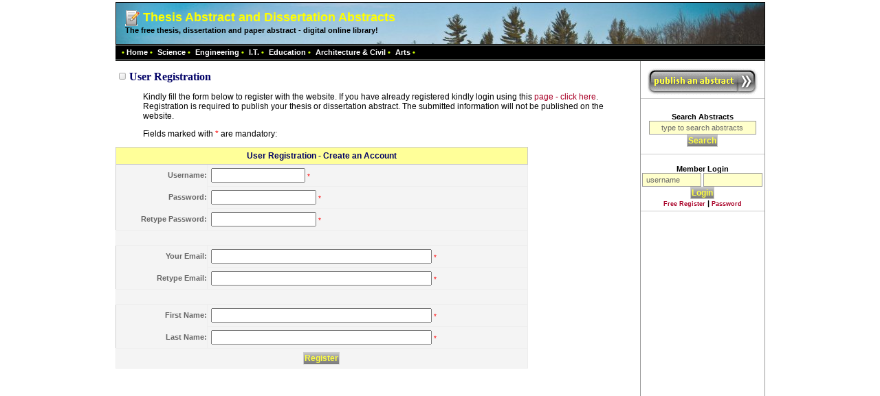

--- FILE ---
content_type: text/html; charset=UTF-8
request_url: https://www.thesisabstracts.com/Main---userregistration.html
body_size: 2991
content:
<!DOCTYPE html PUBLIC "-//W3C//DTD XHTML 1.0 Transitional//EN" "http://www.w3.org/TR/xhtml1/DTD/xhtml1-transitional.dtd">
<html xmlns="http://www.w3.org/1999/xhtml">   
<head>
<meta http-equiv="pragma" content="no-cache">
<meta http-equiv="cache-control" content="no-cache">
<meta http-equiv="expires" content="0">
<meta name="Description" content="ThesisAbstracts.com - free thesis abstract and dissertation thesis library - " />
<meta name="Keywords" content="thesis, abstract, abstracts, dissertation, assignment, library" />
<meta name="Robots" content="index,follow" />
<meta name="Author" content="NMS designs - http://www.nms.com.mt" />

<link href="styles/cms.css?rand=1495367780" rel="stylesheet" type="text/css" />
<script src="SpryAssets/SpryTabbedPanels.js" type="text/javascript"></script>
<link href="SpryAssets/SpryTabbedPanels.css" rel="stylesheet" type="text/css" />
<script src="SpryAssets/SpryCollapsiblePanel.js" type="text/javascript"></script>
<link href="SpryAssets/SpryCollapsiblePanel.css" rel="stylesheet" type="text/css" />
<script type='text/javascript' src='https://ajax.googleapis.com/ajax/libs/jquery/1.7.2/jquery.min.js'></script>
<title>Thesis Abstract | Dissertation Abstracts Thesis Library - User Registration</title>
<script type="text/javascript" src="https://apis.google.com/js/plusone.js">
  {lang: 'en-GB'}
</script>

</head>

<body>

<div id="container">
    <div id="header">
        <div id="banner">
          <h1><img src="images/compose.gif" width="24" height="24" align="absmiddle" class="noimage" alt="Thesis Abstract and Dissertation Abstracts" title="Thesis Abstract and Dissertation Abstracts" /> Thesis Abstract and Dissertation Abstracts</h1>
        <b>&nbsp;The free thesis, dissertation and paper abstract - digital online library!</b>
        </div>
    </div>
	<div id="headertop">
			<div id="topnavmenu"> &#8226; <a href="http://www.thesisabstracts.com">Home</a> &#8226; </div> 
	<div id="topnavmenu"><a href="Thesis_Science_Abstracts.html?sect=menu1">Science</a> &#8226; </div> 
	<div id="topnavmenu"><a href="Thesis_Engineering_Abstracts.html?sect=menu2">Engineering</a> &#8226; </div> 
	<div id="topnavmenu"><a href="Thesis_I.T._Abstracts.html?sect=menu3">I.T.</a> &#8226; </div> 
	<div id="topnavmenu"><a href="Thesis_Education_Abstracts.html?sect=menu5">Education</a> &#8226; </div> 
	<div id="topnavmenu"><a href="Thesis_Architecture and Civil_Abstracts.html?sect=menu4">Architecture & Civil</a> &#8226; </div> 
	<div id="topnavmenu"><a href="Thesis_Arts_Abstracts.html?sect=menu6">Arts</a> &#8226; </div> 
	    
</div>
	<div id="middle">
	  <div id="sidebar">

<DIV class="headersub"> <a href="page.php?section=admin&page=addabstract"><img src="images/publish_article_button.gif" width="160" height="39" alt="Publish your Thesis Abstract" title="Publish your Thesis Abstract" class="noimage" /></a>
</DIV>
<DIV class="headersub">
	<form method="get" name="quicksearch" id="quicksearch">
        <input type="hidden" name="section" value="Main" >
                    <input type="hidden" name="page" value="Search" />
                    <input type="hidden" name="s_do" value="Search" />
                    Search Abstracts<br />
      <input onFocus="quicksearch.sf_key.value='';" name="sf_key" id="sf_key" type="text" value="     type to search abstracts" size="12" class="srchtxt" /><br />
      <input type="submit" class="submitbutton" value="Search" />
    </form>
  </DIV>
<DIV class="headersub">
                        <form method="post" action="page.php?section=main&page=useraccount&xsection=Admin&xpage=Abstracts" name="login" id="login" >Member Login<br />
    <input name="lf_uname" id="lf_uname" type="text" onFocus="login.lf_uname.value='';" value=" username" class="srchtxtsm" />
    <input name="lf_pword" type="password" class="srchtxtsm" /><br />
    <input type="submit" name="lf_do" value="Login" class="submitbutton"/>
</form>
			<a href="Main---userregistration.html"><small><strong>Free Register</strong></small></a> | <a href="Main---forgotpassword.html"><small> Password</small></a>
			</div>
<iframe src="https://www.facebook.com/widgets/like.php?href=https://www.thesisabstracts.com" scrolling="no" frameborder="0" style="border:none; padding-left: 2px; width:178px; height:80px"></iframe>
<DIV class="headersub">
<script type="text/javascript"><!--
google_ad_client = "pub-7727766370886111";
/* 160x600, created 28/02/10 */
google_ad_slot = "9087604498";
google_ad_width = 160;
google_ad_height = 600;
//-->
</script>
<script type="text/javascript"
src="https://pagead2.googlesyndication.com/pagead/show_ads.js">
</script>
</DIV>
<DIV class="headersub">
  <a href="Main---Contactform.html">Contact Us | Suggestions</a>
  <a href="http://www.freecopyrightregistration.com/" target="_blank" style="font-weight:normal">FreeCopyrightRegistration</a><br /><br />
    </DIV>

</div>	  <div id="content">
	    <div style="margin: 0">
			<h2>User Registration &nbsp; <g:plusone size="medium"></g:plusone></h2>
            
	
			

<script src="SpryAssets/SpryValidationTextField.js" type="text/javascript"></script>
<link href="SpryAssets/SpryValidationTextField.css" rel="stylesheet" type="text/css" />
<script src="SpryAssets/SpryValidationPassword.js" type="text/javascript"></script>
<link href="SpryAssets/SpryValidationPassword.css" rel="stylesheet" type="text/css" />
<script src="SpryAssets/SpryValidationConfirm.js" type="text/javascript"></script>
<link href="SpryAssets/SpryValidationConfirm.css" rel="stylesheet" type="text/css" />
<blockquote>
  <p>Kindly fill the form below to register with the website.  If you have already registered kindly login using this <a href="Main---useraccount.html">page - click here</a>. Registration is required to publish your thesis or dissertation abstract. The submitted information will not be published on the website.</p>
  <p id="contact" name="contact"><a name="contact" id="contact"></a>Fields marked with <span class="redx">*</span> are mandatory:</p>
</blockquote>

<form method="post">
<table align="center" width="80%">
<tr><td colspan="2" class="abstract_header">User Registration - Create an Account</td></tr>
<tr><th align="right">Username:</th><td><span id="sprytextfield1">
<input type="text" name="rf_username" size="15" value="" />
<span class="textfieldRequiredMsg">A value is required.</span><span class="textfieldMinCharsMsg">Minimum number of characters not met.</span><span class="textfieldMaxCharsMsg">Exceeded maximum number of characters.</span></span><span class="redx">*</span></td>
</tr>
<tr><th align="right">Password:</th><td><span id="sprypassword1">
<input type="password" size="17" name="rf_pwd1" id="rf_pwd1" />
<span class="passwordRequiredMsg">A value is required.</span><span class="passwordMinCharsMsg">Minimum number of characters not met.</span></span><span class="redx">*</span>
</td></tr>
<tr><th align="right">Retype Password:</th><td><span id="spryconfirm1">
  <input type="password" size="17" name="rf_pwd2" id="rf_pwd2" />
  <span class="confirmRequiredMsg">A value is required.</span><span class="confirmInvalidMsg">The values don't match.</span></span><span class="redx">*</span>
</td></tr>
<tr>
  <td colspan="2">&nbsp; </td></tr>
<tr><th align="right">Your Email:</th><td><span id="sprytextfield2">
<input type="text" size="38" name="rf_eml1" id="rf_eml1" value="" />
<span class="textfieldRequiredMsg">A value is required.</span><span class="textfieldInvalidFormatMsg">Invalid format.</span></span><span class="redx">*</span>
</td></tr>
<tr><th align="right">Retype Email:</th><td><span id="spryconfirm2">
  <input type="text" size="38" name="rf_eml2" id="rf_eml2" value="" />
  <span class="confirmRequiredMsg">A value is required.</span><span class="confirmInvalidMsg">The values don't match.</span></span><span class="redx">*</span>
<tr>
  <td colspan="2">&nbsp; </td></tr>
<tr><th align="right">First Name:</th><td><span id="sprytextfield3">
  <input type="text" size="38" name="rf_fname" value="" />
  <span class="textfieldRequiredMsg">A value is required.</span></span><span class="redx">*</span>
</td></tr>
<tr><th align="right">Last Name:</th><td><span id="sprytextfield4">
  <input type="text" size="38" name="rf_lname" value="" />
  <span class="textfieldRequiredMsg">A value is required.</span></span><span class="redx">*</span>
</td></tr>
<tr><td colspan="2" align="center"><div align="center"><input type="submit" name="do_register" value="Register" class="submitbutton" /></div></td></tr>
</table>
</form>
<br />
<br />
<br />
<script type="text/javascript">
<!--
var sprytextfield1 = new Spry.Widget.ValidationTextField("sprytextfield1", "none", {minChars:4, maxChars:10});
var sprypassword1 = new Spry.Widget.ValidationPassword("sprypassword1", {minChars:5});
var spryconfirm1 = new Spry.Widget.ValidationConfirm("spryconfirm1", "rf_pwd1");
var sprytextfield2 = new Spry.Widget.ValidationTextField("sprytextfield2", "email");
var spryconfirm2 = new Spry.Widget.ValidationConfirm("spryconfirm2", "rf_eml1");
var sprytextfield3 = new Spry.Widget.ValidationTextField("sprytextfield3");
var sprytextfield4 = new Spry.Widget.ValidationTextField("sprytextfield4");
//-->
</script>
            
					</div>
		</div>
	</div>

	<div id="footer">	<div id="topnavmenusm"> &#8226; <a href="http://www.thesisabstracts.com">Home</a> &#8226; </div> 
	<div id="topnavmenusm"><a href="Thesis_Science_Abstracts.html?sect=menu1">Science</a> &#8226; </div> 
	<div id="topnavmenusm"><a href="Thesis_Engineering_Abstracts.html?sect=menu2">Engineering</a> &#8226; </div> 
	<div id="topnavmenusm"><a href="Thesis_I.T._Abstracts.html?sect=menu3">I.T.</a> &#8226; </div> 
	<div id="topnavmenusm"><a href="Thesis_Education_Abstracts.html?sect=menu5">Education</a> &#8226; </div> 
	<div id="topnavmenusm"><a href="Thesis_Architecture and Civil_Abstracts.html?sect=menu4">Architecture & Civil</a> &#8226; </div> 
	<div id="topnavmenusm"><a href="Thesis_Arts_Abstracts.html?sect=menu6">Arts</a> &#8226; </div> 
	    
                	<div id="topnavmenusm"><a href="Main---ContactForm.html">Contact Us</a> &#8226;</div>
	
      
    	<div id="topnavmenusm"><a href="Main---useraccount.html">Sign In</a> &#8226;</div>
	</div>
		<div id="footernote">
		Copyright &copy; <a href="http://www.thesisabstracts.com">Thesis Abstract | Dissertation Abstracts Thesis Library</a> 2003-2026.		</div>
	  <div id="footerdynaweb">
<!--NMS designs START-->
	by <a href="https://www.scope.com.mt" title="Website Design, Domains, Hosting, Content Management Systems, e-commerce" target="_blank">scope.com.mt</a> @ <a href="https://www.scope.com.mt" title="Website Design Malta, Hosting Malta" target="_blank">website design</a>
<!--NMS designs END-->		</div>
	

</div>
<script type="text/javascript">
var gaJsHost = (("https:" == document.location.protocol) ? "https://ssl." : "http://www.");
document.write(unescape("%3Cscript src='" + gaJsHost + "google-analytics.com/ga.js' type='text/javascript'%3E%3C/script%3E"));
</script>
<script type="text/javascript">
try {
var pageTracker = _gat._getTracker("UA-210503-3");
pageTracker._trackPageview();
} catch(err) {}</script>
</body>
</html>
 


--- FILE ---
content_type: text/html; charset=utf-8
request_url: https://accounts.google.com/o/oauth2/postmessageRelay?parent=https%3A%2F%2Fwww.thesisabstracts.com&jsh=m%3B%2F_%2Fscs%2Fabc-static%2F_%2Fjs%2Fk%3Dgapi.lb.en.2kN9-TZiXrM.O%2Fd%3D1%2Frs%3DAHpOoo_B4hu0FeWRuWHfxnZ3V0WubwN7Qw%2Fm%3D__features__
body_size: 164
content:
<!DOCTYPE html><html><head><title></title><meta http-equiv="content-type" content="text/html; charset=utf-8"><meta http-equiv="X-UA-Compatible" content="IE=edge"><meta name="viewport" content="width=device-width, initial-scale=1, minimum-scale=1, maximum-scale=1, user-scalable=0"><script src='https://ssl.gstatic.com/accounts/o/2580342461-postmessagerelay.js' nonce="R9TdHHO_FMUssUBC1UZUZg"></script></head><body><script type="text/javascript" src="https://apis.google.com/js/rpc:shindig_random.js?onload=init" nonce="R9TdHHO_FMUssUBC1UZUZg"></script></body></html>

--- FILE ---
content_type: text/html; charset=utf-8
request_url: https://www.google.com/recaptcha/api2/aframe
body_size: 267
content:
<!DOCTYPE HTML><html><head><meta http-equiv="content-type" content="text/html; charset=UTF-8"></head><body><script nonce="8iu5gOHzg6j7kUQhpj8-eg">/** Anti-fraud and anti-abuse applications only. See google.com/recaptcha */ try{var clients={'sodar':'https://pagead2.googlesyndication.com/pagead/sodar?'};window.addEventListener("message",function(a){try{if(a.source===window.parent){var b=JSON.parse(a.data);var c=clients[b['id']];if(c){var d=document.createElement('img');d.src=c+b['params']+'&rc='+(localStorage.getItem("rc::a")?sessionStorage.getItem("rc::b"):"");window.document.body.appendChild(d);sessionStorage.setItem("rc::e",parseInt(sessionStorage.getItem("rc::e")||0)+1);localStorage.setItem("rc::h",'1769329936031');}}}catch(b){}});window.parent.postMessage("_grecaptcha_ready", "*");}catch(b){}</script></body></html>

--- FILE ---
content_type: text/css
request_url: https://www.thesisabstracts.com/styles/cms.css?rand=1495367780
body_size: 3443
content:
/*Content Management System CSS - to be used when not using round corners*/

/*colors*/
BODY {
	FONT-SIZE: 11px;
	MARGIN: 0px;
	COLOR: #000;
	FONT-FAMILY: Verdana, Arial, Helvetica, sans-serif;
}
body.mceContentBody {
   background: #FFF;
   text-align:left;
}
H1 {
	FONT-WEIGHT: bold;
	FONT-SIZE: 18px;
	COLOR: #FF0;
	TEXT-ALIGN: left;
	FONT-FAMILY: Verdana, Geneva, sans-serif;
	margin: 0px;
}
H2 {
	FONT-WEIGHT: bold;
	FONT-SIZE: 16px;
	COLOR: #006;
	TEXT-ALIGN: left;
	font-family: Georgia, "Times New Roman", Times, serif;
	background-image: url(../images/bullet.gif);
	background-repeat: no-repeat;
	padding-left: 20px;
	margin-top: 0px;
}
H3 {
	FONT-WEIGHT: bold;
	FONT-SIZE: 14px;
	COLOR: #a90027;
	font-family: Georgia, "Times New Roman", Times, serif;
}
P,li {
	FONT-WEIGHT: normal; FONT-SIZE: 12px
}
A:link {
	COLOR: #a90027; TEXT-DECORATION: none
}
A:visited {
	COLOR: #a90027;
	TEXT-DECORATION: none
}
A:hover {
	COLOR: #a90027; TEXT-DECORATION: underline
}
table {
	border-collapse:collapse;
	margin:0 0 16px;
	padding:0;
	border: 1px solid #CCC;
}
th {
	padding:5px;
	text-align:right;
	background-color: #f4f4f4;
	font-weight: bold;
}
td {
	font-size:0.9em;
	padding:5px;
	text-align:left;
	border: 1px solid #EEEEEE;
	background-color: #f4f4f4;
}
tr {border: 0px solid #EEEEEE;}
.notable {
	border:0px solid #999999;
	border-collapse:collapse;
	margin:0px;
	padding:0px;
	background-color: #FFFFFF;
}
.notable td, th {
	FONT-SIZE: 11px;
	MARGIN: 0px;
	COLOR: #666;
	FONT-FAMILY: Verdana, Arial, Helvetica, sans-serif;
	border: 0px solid #EEEEEE;
	padding: 0px;
}
image, .image_border {
	PADDING-RIGHT: 3px;
	PADDING-LEFT: 3px;
	PADDING-BOTTOM: 3px;
	PADDING-TOP: 3px;
	border: 1px solid #999;
}
.noimage {
	border-top-style: none;
	border-right-style: none;
	border-bottom-style: none;
	border-left-style: none;
}
div#adminmenu{
	background: #FFFF99;
	color: #FFFFFF;
	border: 1px solid #990000;
}
div#adminmenu a{
	background: url(../multimedia/bullet.gif) no-repeat center left;
	color: #000066;
	font-weight: bold;
}
div#adminmenu a:hover{color: #FF3300}
div#menu1 {
	FLOAT: right; MARGIN-LEFT: 0px; WIDTH: 170px; MARGIN-RIGHT: 0px;
}
div#menunews{
	FLOAT: right;
	MARGIN-RIGHT: 2px;
	WIDTH: 175px;
	MARGIN-RIGHT: 0px;
	font-size: 10px;
	padding: 0px;
	margin-top: 0px;
	background-image: url(../images/lines.gif);
	background-color: #D6E6B7;
}
div#menuheader{
	FLOAT: left;
	WIDTH: 171px;
	PADDING-LEFT: 10px;
	margin-left: 2px;
	FONT-WEIGHT: bold;
	COLOR: #333;
	HEIGHT: 25px;
	TEXT-DECORATION: none;
	font-size: 12px;
	text-align: center;
	background-repeat: no-repeat;
	background-position: center top;
	
}
div#menuheader a, div#menuheader a:visited{
	COLOR: #333;
	TEXT-DECORATION: none;
}
div#menuheader a:hover {
	COLOR: #B79A00;
}

.centernav {
	PADDING-LEFT: 0px; FONT-SIZE: 10px; MARGIN-LEFT: 0px; WIDTH: 170px; LIST-STYLE-TYPE: none; TEXT-ALIGN: right
}
.centernav A:link {
	PADDING-RIGHT: 10px; DISPLAY: block; FONT-WEIGHT: bold; BACKGROUND-IMAGE: url(../images/sublinknav_static.jpg); COLOR: #666; PADDING-TOP: 6px; BORDER-BOTTOM: #f5f5f5 1px solid; HEIGHT: 18px; TEXT-DECORATION: none
}
.centernav A:visited {
	PADDING-RIGHT: 10px; DISPLAY: block; FONT-WEIGHT: bold; BACKGROUND-IMAGE: url(../images/sublinknav_static.jpg); COLOR: #666; PADDING-TOP: 6px; BORDER-BOTTOM: #f5f5f5 1px solid; HEIGHT: 18px; TEXT-DECORATION: none
}
.centernav A:hover {
	DISPLAY: block; FONT-WEIGHT: bold; BACKGROUND-IMAGE: url(../images/sublinknav_active.jpg); COLOR: #a90027; PADDING-TOP: 6px; BORDER-BOTTOM: #f5f5f5 1px solid; HEIGHT: 18px; TEXT-DECORATION: none
}
div#menu5 a{
	font-family:"Trebuchet MS", Arial;
	font-size: 11px;
	font-weight: bold;
}
div#menu5 a:hover{
	color: #FF3300;
}






/*typography*/
.green {
	color: #009933;
}
.redx {
	color: #FF0000;
}
div#breadcrumb {
	font-size: 85%;
	line-height:1.5;
	font-family: Arial, Helvetica, sans-serif;
	padding-top: 1px;
	padding-bottom: 3px;
}
div#lastmod {font-size: 85%; text-align:right; font-style:italic; padding: 0 5px 0 0}


table.form th {
	padding: 5px;
}
table.form td {	padding: 4px}

div#table_none table {
	border:0px solid #d8d8d8;
}
div#table_none th {
	background:none;
	padding:0px;
}
div#table_none td {
	background:none;
	padding:0px;
	border: 0px dotted #9ECFF8;
}

caption {font-size:1.5em; font-weight:400; margin:0; padding:6px 0 8px; text-align:left;}
/*layout*/
html{height: 100%; margin-bottom: 1px}
html,body{margin:0;padding:0 0 20px}
div#container{
	width: 945px;
	margin: 0 auto;
	text-align: left;
}
div#header{
	width:943px;
	float:none;
	height: 60px;
	padding: 0px;
	margin-top: 3px;
	border-top: 1px solid #000;
	border-right: 1px solid #000;
	border-bottom: 1px none #000;
	border-left: 1px solid #000;
	background-image: url(../images/header_background.jpg);
	background-repeat: no-repeat;
	background-position: center top;
}
div#banner{
	float:left;
	width: 500px;
	height: 30px;
	padding: 0;
	margin-top: 10px;
	margin-left: 10px;
}
div#headmenu {
	float:left;
	width: 165px;
	margin:0px;
	padding: 0px;
}
div#headmenu p{
	margin: 0 0px 0 5px;
	padding:0 0 0 5px;
}
.abstract_header {
	font-family: Arial, Helvetica, sans-serif;
	font-weight: bold;
	color: #000066;
	background-color: #FFFF99;
	border: 1px solid #CCCCCC;
	text-align: center;
	font-size: 12px;
}
div#headnav a{
	background: url(../images/bullet.gif) no-repeat left center;
	color: #000066;
	list-style:none;
	font: bold 13px 'Trebuchet MS', Arial, Sans-serif;
	padding-left: 20px;
}
div#headnav a:hover{color: #FF3300}

div#headnav ul,div#headnav li{
	margin:0px;
	padding:0px;
	list-style-type:none;
	line-height: 1.8;
	text-align:left;
}
div#middle{width:945px; margin-top: 5px; margin-bottom:0}
div#sidebar{
	float:right;
	width: 180px;
	margin-top: -9px;
	margin-bottom:0px;
	border-right: 1px solid #999;
	border-bottom: 1px solid #999;
	border-left: 1px solid #999;
}
div#sidebar div{padding: 5px 0;margin-bottom: 5px}
div#sidebar p{margin: 0 5px;padding:0}
div#sidebar p+p{margin-top: 0.7em}
div#adminmenu ul,div#adminmenu li{margin:0;padding:0;list-style-type:none;line-height: 1.5; text-align:left}
div#adminmenu a{margin-left:5px;padding-left:15px}
div#menu5 {
	padding-top: 3px;
	float: right;
	text-align: right;
}
div#menu5 ul,div#menu5 li{margin:0;padding:0;list-style-type:none;line-height: 1.5; text-align:left}
div#menu5 a{
	margin-left:5px;
	padding-left:15px;
}
form#quicksearch{margin: 0 0;padding: 5px 0}
form#quicksearch h3{margin-bottom: 0px}
form#quicksearch div{padding: 0 0; margin:0}
form{margin-bottom: 0}
div#content{
	float:left;
	width:750px;
	margin: 5px 5px 0px 0px;
}
/*div#contentleft{
	float: left;
	width: 625px;
}
div#contentright{
	float: right;
	width: 122px;
}*/
div#contentleft{
	float: left;
	width: 370px;
}
div#contentright{
	float: right;
	width: 370px;
}
div#front_heading{
	color: #039;
	font-weight: bold;
	margin-left: 0px;
	background-color: #E1EDF8;
	padding: 5px 3px 5px 5px;
	margin-bottom: 0px;
}
div#front_heading_special{
	color: #900;
	font-weight: bold;
	margin-left: 0px;
	background-color: #E1EDF8;
	padding: 5px 3px 5px 5px;
	margin-bottom: 0px;
	border-top-width: 1px;
	border-right-width: 1px;
	border-left-width: 1px;
	border-top-style: solid;
	border-right-style: solid;
	border-left-style: solid;
	border-top-color: #900;
	border-right-color: #900;
	border-left-color: #900;
}
div#abstract{
	float: left;
	width:730px;
	border: 1px solid #CCC;
	padding: 8px;
	margin-bottom: 10px;
	background-color: #FFC;
	text-align:justify;
}
/*blockquote{float:left;display:inline;width: 200px;margin: 0 10px 5px 15px;padding: 5px 0}
blockquote p{margin:0;padding: 0 5px;text-align: center}
*/

div#footer {
	float:left;
	width: 940px;
	margin-top: 10px;
	PADDING-TOP: 4px;
	padding-left: 4px;
	margin-right: 2px;
	margin-left: 2px;
	HEIGHT: 25px;
	text-align:center;
	background-image: url(../images/topmenu_background.gif);
	background-repeat: repeat-x;
}
div#footernote{
	font-family: "Trebuchet MS", Arial;
	font-size: 11px;
	text-align: left;
	float:left;
	width:465px;
	margin-top: 10px;
	padding-left: 10px;
}
div#footerdynaweb{
	font-family: "Trebuchet MS", Arial;
	font-size: 11px;
	text-align: right;
	float:right;
	width:290px;
	margin-top: 10px;
	padding-right: 10px;
	font-weight: bold;
}
.datestmp {
	FONT-SIZE: 10px; FLOAT: right; TEXT-ALIGN: left
}
/*other*/
.submitbutton_red { 
	margin: 0; 
	font: bolder 12px Arial, Sans-serif; 
	border: 1px solid #CCC; 
	padding: 1px; 
	background: #FFF;
	color: #CC0000;
}

.submitbutton {
	margin: 0;
	font: bolder 12px Arial, Sans-serif;
	border: 1px solid #CCC;
	padding: 1px;
	background: #A5A5A5  url(../images/button_bk.gif) repeat-x;
	color: #FFFF40;
}
/*image{
	border: 1px solid #000066;
}
.image_no_border {
	border-top-style: none;
	border-right-style: none;
	border-bottom-style: none;
	border-left-style: none;
}*/
.problem
{	margin: 5px;font-weight:bold;
	color: #FF0000;	background-color: #FFDFDF;
	border: 1px solid #FF0000; padding-top: 4px;
	padding-bottom: 4px; vertical-align: middle;
	background-position: center center;	text-align: center;
}
.positive
{	margin: 5px;font-weight:bold;
	color: #000080;	background-color: #CCFFCC;
	border: 1px solid #006600;padding-top: 4px;
	padding-bottom: 4px;vertical-align: middle;
	background-position: center center;	text-align: center;
}
.selected{
	font-family: "Trebuchet MS", Arial;
	font-size: 11px;
	color: #990000;
	font-weight: bold;
	text-decoration: underline overline;
}

#headertop {
	FONT-WEIGHT: bold;
	PADDING-TOP: 4px;
	padding-left: 4px;
	HEIGHT: 25px;
	text-align:center;
	background-image: url(../images/topmenu_background.gif);
	background-repeat: repeat-x;
}

/* navigation tabs */
#topnavmenu {
	FONT-SIZE: 11px;
	FLOAT: left;
	padding-top: 2px;
	padding-right: 2px;
	COLOR: #CF0;
	text-align:center;
	background-repeat: no-repeat;
	background-position: left center;
	margin-left: 5px;
}
#topnavmenu A:link, #topnavmenu A:visited {
	COLOR: #FFF;
	TEXT-DECORATION: none;
}
#topnavmenu A:hover {
	COLOR: #CF0
}
#topnavmenusm {
	FONT-SIZE: 11px;
	FLOAT: left;
	padding-top: 2px;
	padding-right: 1px;
	COLOR: #CF0;
	text-align:center;
	margin-left: 5px;
}
#topnavmenusm A:link, #topnavmenusm A:visited {
	COLOR: #FFF;
	TEXT-DECORATION: none;
}
#topnavmenusm A:hover {
	COLOR: #CF0
}
/* Commented Backslash Hack hides rule from IE5-Mac \*/
#headertop a span {float:none;}
/* End IE5-Mac hack */
#headertop a:hover span {
	color:#FFF;
}
#headertop a:hover {
   background-position:0% -42px;
}
#headertop a:hover span {
   background-position:100% -42px;
}
#headertop #current a {
   background-position:0% -42px;
}
#headertop #current a span {
   background-position:100% -42px;

}
#headertop1 {
	position: relative;
	margin: 0;
	padding: 0;
	height: 40px;
	float: left;
	width: 200px;
}
#headertop1 span#slogan {
	z-index: 3;
	position: absolute;
	left: 0px; bottom: 7px;
	font: bold 0.4em Verdana, Arial, Tahoma,  Sans-serif;	
	color: #FFF;	
}
/* navigation tabs */
#headertop1 ul {
	position: absolute;
   margin:0;
   list-style:none;
	right:0px ; bottom: 3px;
	font: bold 13px 'Trebuchet MS', Arial, Sans-serif;
}
#headertop1 li {
   display:inline;
   margin:0; padding:0;
}
#headertop1 a {
   float:left;
   background: url(../images/tableft.gif) no-repeat left top;
   margin:0;
   padding:0 0 0 4px;
   text-decoration:none;
}
#headertop1 a span {
   float:left;
   display:block;
   background: url(../images/tabright.gif) no-repeat right top;
   padding:3px 15px 4px 6px;
   color:#FFF;
}
/* Commented Backslash Hack hides rule from IE5-Mac \*/
#headertop1 a span {float:none;}
/* End IE5-Mac hack */
#headertop1 a:hover span {
	color:#FFFF00;
}
#headertop1 a:hover {
   background-position:0% -42px;
}
#headertop1 a:hover span {
   background-position:100% -42px;
}
#headertop1 #current a {
   background-position:0% -42px;
}
#headertop1 #current a span {
   background-position:100% -42px;
   color:#FFFF00;

}
.headersub, .headersubsm {
	MARGIN-TOP: 5px;
	Padding-TOP: 5px;
	FLOAT: right;
	WIDTH: 180px;
	TEXT-ALIGN: center;
	FONT-WEIGHT: bold;
	FONT-SIZE: 11px;
	vertical-align: middle;
	border-bottom: 1px solid #CCC;
}
.headersubsm {
	FONT-WEIGHT: normal;
	FONT-SIZE: 10px;
	border-top: 1px solid #CCC;
}
.headersub_news {
	MARGIN-TOP: 5px;
	Padding-TOP: 5px;
	FLOAT: right;
	WIDTH: 178px;
	TEXT-ALIGN: left;
	FONT-WEIGHT: bold;
	FONT-SIZE: 11px;
	vertical-align: middle;

}
.headerbrk {
	DISPLAY: block; HEIGHT: 10px
}
.srchbox {
	MARGIN-TOP: 0px; TEXT-ALIGN: right
}
.srchtxt {
	BORDER-RIGHT: #999 1px solid;
	BORDER-TOP: #999 1px solid;
	FONT-SIZE: 11px;
	BORDER-LEFT: #999 1px solid;
	WIDTH: 150px;
	COLOR: #666;
	BORDER-BOTTOM: #999 1px solid;
	FONT-FAMILY: Arial, Helvetica, sans-serif;
	HEIGHT: 16px;
	background-color: #FFC;
}
.srchtxtsm {
	BORDER-RIGHT: #999 1px solid;
	BORDER-TOP: #999 1px solid;
	FONT-SIZE: 11px;
	BORDER-LEFT: #999 1px solid;
	WIDTH: 80px;
	COLOR: #666;
	BORDER-BOTTOM: #999 1px solid;
	FONT-FAMILY: Arial, Helvetica, sans-serif;
	HEIGHT: 16px;
	background-color: #FFC;
}
.srchbtn {
	WIDTH: 58px;
	COLOR: #333;
	HEIGHT: 20px;
	font-family: Arial, Helvetica, sans-serif;
	font-size: 11px;
	font-weight: bold;
	margin-bottom:1px;
}
.inputred{
	background-color: #FFDDDD;
	border: 2px solid #990000;
}
.border_image {
	BORDER-RIGHT: #999 1px solid; PADDING-RIGHT: 3px; BORDER-TOP: #999 1px solid; PADDING-LEFT: 3px; PADDING-BOTTOM: 3px; BORDER-LEFT: #999 1px solid; PADDING-TOP: 3px; BORDER-BOTTOM: #999 1px solid
}
.leftquote {
	FONT-WEIGHT: bold;
	FONT-SIZE: 14px;
	FLOAT: left;
	WIDTH: 150px;
	MARGIN-RIGHT: 20px;
	text-align: left;
}
.rightquote {
	FONT-WEIGHT: bold;
	FONT-SIZE: 14px;
	FLOAT: right;
	MARGIN-LEFT: 20px;
	WIDTH: 150px;
	text-align: right;
}
div.pagination {
	padding: 3px;
	margin: 3px;
}

div.pagination a {
	padding: 2px 5px 2px 5px;
	margin: 2px;
	border: 1px solid #AAAADD;
	
	text-decoration: none; /* no underline */
	color: #990000;
}
div.pagination a:hover, div.pagination a:active {
	border: 1px solid #990000;
	color: #000;
}
div.pagination span.current {
	padding: 2px 5px 2px 5px;
	margin: 2px;
		border: 1px solid #990000;
		
		font-weight: bold;
		background-color: #990000;
		color: #FFF;
	}
div.pagination span.disabled {
	padding: 2px 5px 2px 5px;
	margin: 2px;
	border: 1px solid #EEE;

	color: #DDD;
}
.resource{
	font-family: Arial, Helvetica, sans-serif;
	font-size: 14px;
	color: #009;
/*	background-image: url(../images/bullet.gif);
	background-repeat: no-repeat;
	margin-left: -5px;
	padding-left: 18px;
*/	font-weight: bold;
	text-decoration: none;
}
.link_res, .link_res a, .link_res a:visited{
	font-family: Arial, Helvetica, sans-serif;
	font-size: 12px;
	color: #009;
	font-weight: bold;
}


/* SmoothGallery */


h4
{
	color: #FF3;
	font-size: 16px;
	padding: 0px;
	font-family: Arial, Helvetica, sans-serif;
	font-weight: bold;
	margin-top: 4px;
	margin-right: 0px;
	margin-bottom: 0px;
	margin-left: 5px;
}

.content
{
	margin: 0 20px;
}

.content a
{
	color: #fff;
}


.content p.linkage
{
	margin-top: 2em;
	text-align: right;
	font-size: 20px;
	color: #FFF;
	font-family: Arial, Helvetica, sans-serif;
}

.content p.linkage a { color: #fff; }

#myGallery
{
	text-align: left;
	margin: 0 auto;
}
/* SmoothGallery */


/* Overlay images */
#divConfirm table tr td {
	font-family: "Trebuchet MS", Arial, Helvetica, sans-serif;
	font-size: 16px;
	font-weight: bold;
}
*html #divOverlay
{
/*\*/
position:absolute;
top: expression(((ignoreMe = document.documentElement.scrollTop? document.documentElement.scrollTop : document.body.scrollTop)) + 'px');
left: expression(((ignoreMe2 = document.documentElement.scrollLeft? document.documentElement.scrollLeft : document.body.scrollLeft)) + 'px');
/**/
}
.small {
	font-size: 9px;
}
#homeimages{
	/*border: 1px solid #F00;*/
	text-align: center;
	float: right;
	height: 455px; /*was 505*/
	width: 325px;
	margin-top: 5px;
	margin-right: 0px;
	margin-bottom: 5px;
	margin-left: 5px;
	padding-top: 5px;
	padding-right: 0px;
	padding-bottom: 5px;
	padding-left: 5px;
}

--- FILE ---
content_type: text/css
request_url: https://www.thesisabstracts.com/SpryAssets/SpryValidationConfirm.css
body_size: 563
content:
@charset "UTF-8";
/* SpryValidationConfirm.css - version 0.1 - Spry Pre-Release 1.6.1 */
/* Copyright (c) 2006. Adobe Systems Incorporated. All rights reserved. */


/* These are the classes applied on the error messages
 * which prevent them from being displayed by default.
 */ 
.confirmRequiredMsg, 
.confirmInvalidMsg, 
.confirmValidMsg {
	display: none;
}

/* These selectors change the way messages look when the widget is in one of the error states.
 * These classes set a default red border and color for the error text.
 * The state class (e.g. .confirmRequiredState) is applied on the top-level container for the widget,
 * and this way only the specific error message can be shown by setting the display property to "inline".
 */
.confirmRequiredState .confirmRequiredMsg,
.confirmInvalidState .confirmInvalidMsg
{
	display: inline;
	color: #CC3333;
	border: 1px solid #CC3333;
}

/* The next three group selectors control the way the core element (INPUT) looks like when the widget is in one of the states: * focus, required , invalid , valid 
 * There are two selectors for each state, to cover the two main usecases for the widget:
 * - the widget id is placed on the top level container for the INPUT
 * - the widget id is placed on the INPUT element itself (there are no error messages)
 */

 /* When the widget is in the valid state the INPUT has a green background applied on it. */
.confirmValidState input, input.confirmValidState {
	background-color: #B8F5B1;
}

/* When the widget is in an invalid state the INPUT has a red background applied on it. */
input.confirmRequiredState, .confirmRequiredState input, 
input.confirmInvalidState, .confirmInvalidState input
{
	background-color: #FF9F9F;
}

/* When the widget has received focus, the INPUT has a yellow background applied on it. */
.confirmFocusState input, input.confirmFocusState {
	background-color: #FFFFCC;
}
